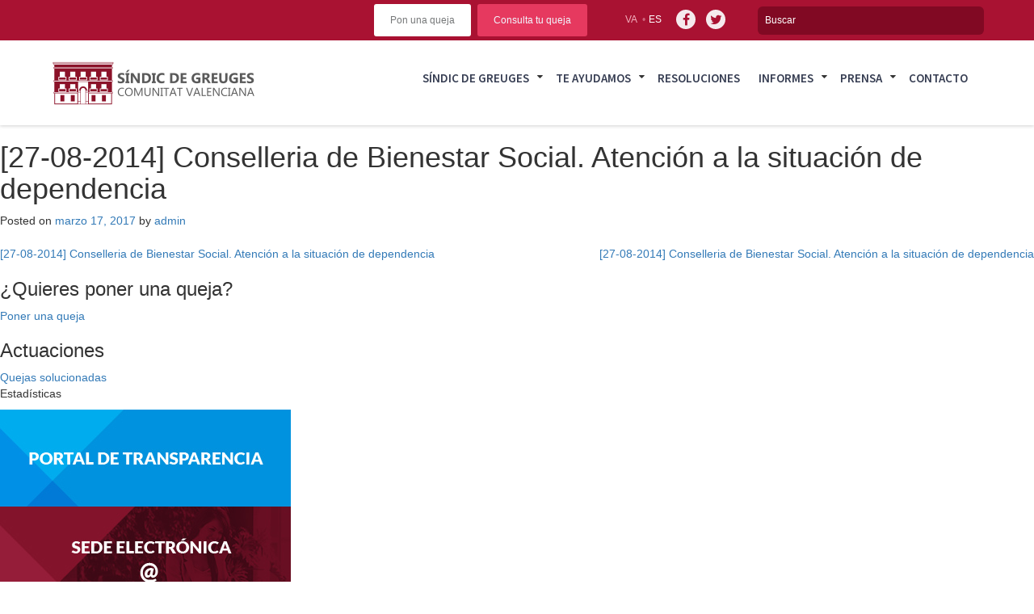

--- FILE ---
content_type: text/html; charset=UTF-8
request_url: https://www.elsindic.com/documento/27-08-2014-conselleria-de-bienestar-social-atencion-a-la-situacion-de-dependencia-18/
body_size: 11488
content:
<!DOCTYPE html>
<html lang="es-ES">
<head>
<meta charset="UTF-8">
<meta name="viewport" content="width=device-width, initial-scale=1">
<link rel="profile" href="http://gmpg.org/xfn/11">
<link rel="pingback" href="https://www.elsindic.com/xmlrpc.php">

<title>[27-08-2014] Conselleria de Bienestar Social. Atención a la situación de dependencia &#8211; Sindic de greuges</title>
<meta name='robots' content='max-image-preview:large' />
<link rel="alternate" hreflang="es" href="https://www.elsindic.com/documento/27-08-2014-conselleria-de-bienestar-social-atencion-a-la-situacion-de-dependencia-18/" />
<link rel="alternate" hreflang="ca" href="https://www.elsindic.com/va/documento/27-08-2014-conselleria-de-bienestar-social-atencion-a-la-situacion-de-dependencia-18/" />
<link rel="alternate" hreflang="x-default" href="https://www.elsindic.com/documento/27-08-2014-conselleria-de-bienestar-social-atencion-a-la-situacion-de-dependencia-18/" />
<link rel='dns-prefetch' href='//static.addtoany.com' />
<script type="text/javascript">
/* <![CDATA[ */
window._wpemojiSettings = {"baseUrl":"https:\/\/s.w.org\/images\/core\/emoji\/15.0.3\/72x72\/","ext":".png","svgUrl":"https:\/\/s.w.org\/images\/core\/emoji\/15.0.3\/svg\/","svgExt":".svg","source":{"wpemoji":"https:\/\/www.elsindic.com\/wp-includes\/js\/wp-emoji.js?ver=6.6.4","twemoji":"https:\/\/www.elsindic.com\/wp-includes\/js\/twemoji.js?ver=6.6.4"}};
/**
 * @output wp-includes/js/wp-emoji-loader.js
 */

/**
 * Emoji Settings as exported in PHP via _print_emoji_detection_script().
 * @typedef WPEmojiSettings
 * @type {object}
 * @property {?object} source
 * @property {?string} source.concatemoji
 * @property {?string} source.twemoji
 * @property {?string} source.wpemoji
 * @property {?boolean} DOMReady
 * @property {?Function} readyCallback
 */

/**
 * Support tests.
 * @typedef SupportTests
 * @type {object}
 * @property {?boolean} flag
 * @property {?boolean} emoji
 */

/**
 * IIFE to detect emoji support and load Twemoji if needed.
 *
 * @param {Window} window
 * @param {Document} document
 * @param {WPEmojiSettings} settings
 */
( function wpEmojiLoader( window, document, settings ) {
	if ( typeof Promise === 'undefined' ) {
		return;
	}

	var sessionStorageKey = 'wpEmojiSettingsSupports';
	var tests = [ 'flag', 'emoji' ];

	/**
	 * Checks whether the browser supports offloading to a Worker.
	 *
	 * @since 6.3.0
	 *
	 * @private
	 *
	 * @returns {boolean}
	 */
	function supportsWorkerOffloading() {
		return (
			typeof Worker !== 'undefined' &&
			typeof OffscreenCanvas !== 'undefined' &&
			typeof URL !== 'undefined' &&
			URL.createObjectURL &&
			typeof Blob !== 'undefined'
		);
	}

	/**
	 * @typedef SessionSupportTests
	 * @type {object}
	 * @property {number} timestamp
	 * @property {SupportTests} supportTests
	 */

	/**
	 * Get support tests from session.
	 *
	 * @since 6.3.0
	 *
	 * @private
	 *
	 * @returns {?SupportTests} Support tests, or null if not set or older than 1 week.
	 */
	function getSessionSupportTests() {
		try {
			/** @type {SessionSupportTests} */
			var item = JSON.parse(
				sessionStorage.getItem( sessionStorageKey )
			);
			if (
				typeof item === 'object' &&
				typeof item.timestamp === 'number' &&
				new Date().valueOf() < item.timestamp + 604800 && // Note: Number is a week in seconds.
				typeof item.supportTests === 'object'
			) {
				return item.supportTests;
			}
		} catch ( e ) {}
		return null;
	}

	/**
	 * Persist the supports in session storage.
	 *
	 * @since 6.3.0
	 *
	 * @private
	 *
	 * @param {SupportTests} supportTests Support tests.
	 */
	function setSessionSupportTests( supportTests ) {
		try {
			/** @type {SessionSupportTests} */
			var item = {
				supportTests: supportTests,
				timestamp: new Date().valueOf()
			};

			sessionStorage.setItem(
				sessionStorageKey,
				JSON.stringify( item )
			);
		} catch ( e ) {}
	}

	/**
	 * Checks if two sets of Emoji characters render the same visually.
	 *
	 * This function may be serialized to run in a Worker. Therefore, it cannot refer to variables from the containing
	 * scope. Everything must be passed by parameters.
	 *
	 * @since 4.9.0
	 *
	 * @private
	 *
	 * @param {CanvasRenderingContext2D} context 2D Context.
	 * @param {string} set1 Set of Emoji to test.
	 * @param {string} set2 Set of Emoji to test.
	 *
	 * @return {boolean} True if the two sets render the same.
	 */
	function emojiSetsRenderIdentically( context, set1, set2 ) {
		// Cleanup from previous test.
		context.clearRect( 0, 0, context.canvas.width, context.canvas.height );
		context.fillText( set1, 0, 0 );
		var rendered1 = new Uint32Array(
			context.getImageData(
				0,
				0,
				context.canvas.width,
				context.canvas.height
			).data
		);

		// Cleanup from previous test.
		context.clearRect( 0, 0, context.canvas.width, context.canvas.height );
		context.fillText( set2, 0, 0 );
		var rendered2 = new Uint32Array(
			context.getImageData(
				0,
				0,
				context.canvas.width,
				context.canvas.height
			).data
		);

		return rendered1.every( function ( rendered2Data, index ) {
			return rendered2Data === rendered2[ index ];
		} );
	}

	/**
	 * Determines if the browser properly renders Emoji that Twemoji can supplement.
	 *
	 * This function may be serialized to run in a Worker. Therefore, it cannot refer to variables from the containing
	 * scope. Everything must be passed by parameters.
	 *
	 * @since 4.2.0
	 *
	 * @private
	 *
	 * @param {CanvasRenderingContext2D} context 2D Context.
	 * @param {string} type Whether to test for support of "flag" or "emoji".
	 * @param {Function} emojiSetsRenderIdentically Reference to emojiSetsRenderIdentically function, needed due to minification.
	 *
	 * @return {boolean} True if the browser can render emoji, false if it cannot.
	 */
	function browserSupportsEmoji( context, type, emojiSetsRenderIdentically ) {
		var isIdentical;

		switch ( type ) {
			case 'flag':
				/*
				 * Test for Transgender flag compatibility. Added in Unicode 13.
				 *
				 * To test for support, we try to render it, and compare the rendering to how it would look if
				 * the browser doesn't render it correctly (white flag emoji + transgender symbol).
				 */
				isIdentical = emojiSetsRenderIdentically(
					context,
					'\uD83C\uDFF3\uFE0F\u200D\u26A7\uFE0F', // as a zero-width joiner sequence
					'\uD83C\uDFF3\uFE0F\u200B\u26A7\uFE0F' // separated by a zero-width space
				);

				if ( isIdentical ) {
					return false;
				}

				/*
				 * Test for UN flag compatibility. This is the least supported of the letter locale flags,
				 * so gives us an easy test for full support.
				 *
				 * To test for support, we try to render it, and compare the rendering to how it would look if
				 * the browser doesn't render it correctly ([U] + [N]).
				 */
				isIdentical = emojiSetsRenderIdentically(
					context,
					'\uD83C\uDDFA\uD83C\uDDF3', // as the sequence of two code points
					'\uD83C\uDDFA\u200B\uD83C\uDDF3' // as the two code points separated by a zero-width space
				);

				if ( isIdentical ) {
					return false;
				}

				/*
				 * Test for English flag compatibility. England is a country in the United Kingdom, it
				 * does not have a two letter locale code but rather a five letter sub-division code.
				 *
				 * To test for support, we try to render it, and compare the rendering to how it would look if
				 * the browser doesn't render it correctly (black flag emoji + [G] + [B] + [E] + [N] + [G]).
				 */
				isIdentical = emojiSetsRenderIdentically(
					context,
					// as the flag sequence
					'\uD83C\uDFF4\uDB40\uDC67\uDB40\uDC62\uDB40\uDC65\uDB40\uDC6E\uDB40\uDC67\uDB40\uDC7F',
					// with each code point separated by a zero-width space
					'\uD83C\uDFF4\u200B\uDB40\uDC67\u200B\uDB40\uDC62\u200B\uDB40\uDC65\u200B\uDB40\uDC6E\u200B\uDB40\uDC67\u200B\uDB40\uDC7F'
				);

				return ! isIdentical;
			case 'emoji':
				/*
				 * Four and twenty blackbirds baked in a pie.
				 *
				 * To test for Emoji 15.0 support, try to render a new emoji: Blackbird.
				 *
				 * The Blackbird is a ZWJ sequence combining 🐦 Bird and ⬛ large black square.,
				 *
				 * 0x1F426 (\uD83D\uDC26) == Bird
				 * 0x200D == Zero-Width Joiner (ZWJ) that links the code points for the new emoji or
				 * 0x200B == Zero-Width Space (ZWS) that is rendered for clients not supporting the new emoji.
				 * 0x2B1B == Large Black Square
				 *
				 * When updating this test for future Emoji releases, ensure that individual emoji that make up the
				 * sequence come from older emoji standards.
				 */
				isIdentical = emojiSetsRenderIdentically(
					context,
					'\uD83D\uDC26\u200D\u2B1B', // as the zero-width joiner sequence
					'\uD83D\uDC26\u200B\u2B1B' // separated by a zero-width space
				);

				return ! isIdentical;
		}

		return false;
	}

	/**
	 * Checks emoji support tests.
	 *
	 * This function may be serialized to run in a Worker. Therefore, it cannot refer to variables from the containing
	 * scope. Everything must be passed by parameters.
	 *
	 * @since 6.3.0
	 *
	 * @private
	 *
	 * @param {string[]} tests Tests.
	 * @param {Function} browserSupportsEmoji Reference to browserSupportsEmoji function, needed due to minification.
	 * @param {Function} emojiSetsRenderIdentically Reference to emojiSetsRenderIdentically function, needed due to minification.
	 *
	 * @return {SupportTests} Support tests.
	 */
	function testEmojiSupports( tests, browserSupportsEmoji, emojiSetsRenderIdentically ) {
		var canvas;
		if (
			typeof WorkerGlobalScope !== 'undefined' &&
			self instanceof WorkerGlobalScope
		) {
			canvas = new OffscreenCanvas( 300, 150 ); // Dimensions are default for HTMLCanvasElement.
		} else {
			canvas = document.createElement( 'canvas' );
		}

		var context = canvas.getContext( '2d', { willReadFrequently: true } );

		/*
		 * Chrome on OS X added native emoji rendering in M41. Unfortunately,
		 * it doesn't work when the font is bolder than 500 weight. So, we
		 * check for bold rendering support to avoid invisible emoji in Chrome.
		 */
		context.textBaseline = 'top';
		context.font = '600 32px Arial';

		var supports = {};
		tests.forEach( function ( test ) {
			supports[ test ] = browserSupportsEmoji( context, test, emojiSetsRenderIdentically );
		} );
		return supports;
	}

	/**
	 * Adds a script to the head of the document.
	 *
	 * @ignore
	 *
	 * @since 4.2.0
	 *
	 * @param {string} src The url where the script is located.
	 *
	 * @return {void}
	 */
	function addScript( src ) {
		var script = document.createElement( 'script' );
		script.src = src;
		script.defer = true;
		document.head.appendChild( script );
	}

	settings.supports = {
		everything: true,
		everythingExceptFlag: true
	};

	// Create a promise for DOMContentLoaded since the worker logic may finish after the event has fired.
	var domReadyPromise = new Promise( function ( resolve ) {
		document.addEventListener( 'DOMContentLoaded', resolve, {
			once: true
		} );
	} );

	// Obtain the emoji support from the browser, asynchronously when possible.
	new Promise( function ( resolve ) {
		var supportTests = getSessionSupportTests();
		if ( supportTests ) {
			resolve( supportTests );
			return;
		}

		if ( supportsWorkerOffloading() ) {
			try {
				// Note that the functions are being passed as arguments due to minification.
				var workerScript =
					'postMessage(' +
					testEmojiSupports.toString() +
					'(' +
					[
						JSON.stringify( tests ),
						browserSupportsEmoji.toString(),
						emojiSetsRenderIdentically.toString()
					].join( ',' ) +
					'));';
				var blob = new Blob( [ workerScript ], {
					type: 'text/javascript'
				} );
				var worker = new Worker( URL.createObjectURL( blob ), { name: 'wpTestEmojiSupports' } );
				worker.onmessage = function ( event ) {
					supportTests = event.data;
					setSessionSupportTests( supportTests );
					worker.terminate();
					resolve( supportTests );
				};
				return;
			} catch ( e ) {}
		}

		supportTests = testEmojiSupports( tests, browserSupportsEmoji, emojiSetsRenderIdentically );
		setSessionSupportTests( supportTests );
		resolve( supportTests );
	} )
		// Once the browser emoji support has been obtained from the session, finalize the settings.
		.then( function ( supportTests ) {
			/*
			 * Tests the browser support for flag emojis and other emojis, and adjusts the
			 * support settings accordingly.
			 */
			for ( var test in supportTests ) {
				settings.supports[ test ] = supportTests[ test ];

				settings.supports.everything =
					settings.supports.everything && settings.supports[ test ];

				if ( 'flag' !== test ) {
					settings.supports.everythingExceptFlag =
						settings.supports.everythingExceptFlag &&
						settings.supports[ test ];
				}
			}

			settings.supports.everythingExceptFlag =
				settings.supports.everythingExceptFlag &&
				! settings.supports.flag;

			// Sets DOMReady to false and assigns a ready function to settings.
			settings.DOMReady = false;
			settings.readyCallback = function () {
				settings.DOMReady = true;
			};
		} )
		.then( function () {
			return domReadyPromise;
		} )
		.then( function () {
			// When the browser can not render everything we need to load a polyfill.
			if ( ! settings.supports.everything ) {
				settings.readyCallback();

				var src = settings.source || {};

				if ( src.concatemoji ) {
					addScript( src.concatemoji );
				} else if ( src.wpemoji && src.twemoji ) {
					addScript( src.twemoji );
					addScript( src.wpemoji );
				}
			}
		} );
} )( window, document, window._wpemojiSettings );

/* ]]> */
</script>
<style id='wp-emoji-styles-inline-css' type='text/css'>

	img.wp-smiley, img.emoji {
		display: inline !important;
		border: none !important;
		box-shadow: none !important;
		height: 1em !important;
		width: 1em !important;
		margin: 0 0.07em !important;
		vertical-align: -0.1em !important;
		background: none !important;
		padding: 0 !important;
	}
</style>
<link rel='stylesheet' id='wp-block-library-css' href='https://www.elsindic.com/wp-includes/css/dist/block-library/style.css?ver=6.6.4' type='text/css' media='all' />
<style id='classic-theme-styles-inline-css' type='text/css'>
/**
 * These rules are needed for backwards compatibility.
 * They should match the button element rules in the base theme.json file.
 */
.wp-block-button__link {
	color: #ffffff;
	background-color: #32373c;
	border-radius: 9999px; /* 100% causes an oval, but any explicit but really high value retains the pill shape. */

	/* This needs a low specificity so it won't override the rules from the button element if defined in theme.json. */
	box-shadow: none;
	text-decoration: none;

	/* The extra 2px are added to size solids the same as the outline versions.*/
	padding: calc(0.667em + 2px) calc(1.333em + 2px);

	font-size: 1.125em;
}

.wp-block-file__button {
	background: #32373c;
	color: #ffffff;
	text-decoration: none;
}

</style>
<style id='global-styles-inline-css' type='text/css'>
:root{--wp--preset--aspect-ratio--square: 1;--wp--preset--aspect-ratio--4-3: 4/3;--wp--preset--aspect-ratio--3-4: 3/4;--wp--preset--aspect-ratio--3-2: 3/2;--wp--preset--aspect-ratio--2-3: 2/3;--wp--preset--aspect-ratio--16-9: 16/9;--wp--preset--aspect-ratio--9-16: 9/16;--wp--preset--color--black: #000000;--wp--preset--color--cyan-bluish-gray: #abb8c3;--wp--preset--color--white: #ffffff;--wp--preset--color--pale-pink: #f78da7;--wp--preset--color--vivid-red: #cf2e2e;--wp--preset--color--luminous-vivid-orange: #ff6900;--wp--preset--color--luminous-vivid-amber: #fcb900;--wp--preset--color--light-green-cyan: #7bdcb5;--wp--preset--color--vivid-green-cyan: #00d084;--wp--preset--color--pale-cyan-blue: #8ed1fc;--wp--preset--color--vivid-cyan-blue: #0693e3;--wp--preset--color--vivid-purple: #9b51e0;--wp--preset--gradient--vivid-cyan-blue-to-vivid-purple: linear-gradient(135deg,rgba(6,147,227,1) 0%,rgb(155,81,224) 100%);--wp--preset--gradient--light-green-cyan-to-vivid-green-cyan: linear-gradient(135deg,rgb(122,220,180) 0%,rgb(0,208,130) 100%);--wp--preset--gradient--luminous-vivid-amber-to-luminous-vivid-orange: linear-gradient(135deg,rgba(252,185,0,1) 0%,rgba(255,105,0,1) 100%);--wp--preset--gradient--luminous-vivid-orange-to-vivid-red: linear-gradient(135deg,rgba(255,105,0,1) 0%,rgb(207,46,46) 100%);--wp--preset--gradient--very-light-gray-to-cyan-bluish-gray: linear-gradient(135deg,rgb(238,238,238) 0%,rgb(169,184,195) 100%);--wp--preset--gradient--cool-to-warm-spectrum: linear-gradient(135deg,rgb(74,234,220) 0%,rgb(151,120,209) 20%,rgb(207,42,186) 40%,rgb(238,44,130) 60%,rgb(251,105,98) 80%,rgb(254,248,76) 100%);--wp--preset--gradient--blush-light-purple: linear-gradient(135deg,rgb(255,206,236) 0%,rgb(152,150,240) 100%);--wp--preset--gradient--blush-bordeaux: linear-gradient(135deg,rgb(254,205,165) 0%,rgb(254,45,45) 50%,rgb(107,0,62) 100%);--wp--preset--gradient--luminous-dusk: linear-gradient(135deg,rgb(255,203,112) 0%,rgb(199,81,192) 50%,rgb(65,88,208) 100%);--wp--preset--gradient--pale-ocean: linear-gradient(135deg,rgb(255,245,203) 0%,rgb(182,227,212) 50%,rgb(51,167,181) 100%);--wp--preset--gradient--electric-grass: linear-gradient(135deg,rgb(202,248,128) 0%,rgb(113,206,126) 100%);--wp--preset--gradient--midnight: linear-gradient(135deg,rgb(2,3,129) 0%,rgb(40,116,252) 100%);--wp--preset--font-size--small: 13px;--wp--preset--font-size--medium: 20px;--wp--preset--font-size--large: 36px;--wp--preset--font-size--x-large: 42px;--wp--preset--spacing--20: 0.44rem;--wp--preset--spacing--30: 0.67rem;--wp--preset--spacing--40: 1rem;--wp--preset--spacing--50: 1.5rem;--wp--preset--spacing--60: 2.25rem;--wp--preset--spacing--70: 3.38rem;--wp--preset--spacing--80: 5.06rem;--wp--preset--shadow--natural: 6px 6px 9px rgba(0, 0, 0, 0.2);--wp--preset--shadow--deep: 12px 12px 50px rgba(0, 0, 0, 0.4);--wp--preset--shadow--sharp: 6px 6px 0px rgba(0, 0, 0, 0.2);--wp--preset--shadow--outlined: 6px 6px 0px -3px rgba(255, 255, 255, 1), 6px 6px rgba(0, 0, 0, 1);--wp--preset--shadow--crisp: 6px 6px 0px rgba(0, 0, 0, 1);}:where(.is-layout-flex){gap: 0.5em;}:where(.is-layout-grid){gap: 0.5em;}body .is-layout-flex{display: flex;}.is-layout-flex{flex-wrap: wrap;align-items: center;}.is-layout-flex > :is(*, div){margin: 0;}body .is-layout-grid{display: grid;}.is-layout-grid > :is(*, div){margin: 0;}:where(.wp-block-columns.is-layout-flex){gap: 2em;}:where(.wp-block-columns.is-layout-grid){gap: 2em;}:where(.wp-block-post-template.is-layout-flex){gap: 1.25em;}:where(.wp-block-post-template.is-layout-grid){gap: 1.25em;}.has-black-color{color: var(--wp--preset--color--black) !important;}.has-cyan-bluish-gray-color{color: var(--wp--preset--color--cyan-bluish-gray) !important;}.has-white-color{color: var(--wp--preset--color--white) !important;}.has-pale-pink-color{color: var(--wp--preset--color--pale-pink) !important;}.has-vivid-red-color{color: var(--wp--preset--color--vivid-red) !important;}.has-luminous-vivid-orange-color{color: var(--wp--preset--color--luminous-vivid-orange) !important;}.has-luminous-vivid-amber-color{color: var(--wp--preset--color--luminous-vivid-amber) !important;}.has-light-green-cyan-color{color: var(--wp--preset--color--light-green-cyan) !important;}.has-vivid-green-cyan-color{color: var(--wp--preset--color--vivid-green-cyan) !important;}.has-pale-cyan-blue-color{color: var(--wp--preset--color--pale-cyan-blue) !important;}.has-vivid-cyan-blue-color{color: var(--wp--preset--color--vivid-cyan-blue) !important;}.has-vivid-purple-color{color: var(--wp--preset--color--vivid-purple) !important;}.has-black-background-color{background-color: var(--wp--preset--color--black) !important;}.has-cyan-bluish-gray-background-color{background-color: var(--wp--preset--color--cyan-bluish-gray) !important;}.has-white-background-color{background-color: var(--wp--preset--color--white) !important;}.has-pale-pink-background-color{background-color: var(--wp--preset--color--pale-pink) !important;}.has-vivid-red-background-color{background-color: var(--wp--preset--color--vivid-red) !important;}.has-luminous-vivid-orange-background-color{background-color: var(--wp--preset--color--luminous-vivid-orange) !important;}.has-luminous-vivid-amber-background-color{background-color: var(--wp--preset--color--luminous-vivid-amber) !important;}.has-light-green-cyan-background-color{background-color: var(--wp--preset--color--light-green-cyan) !important;}.has-vivid-green-cyan-background-color{background-color: var(--wp--preset--color--vivid-green-cyan) !important;}.has-pale-cyan-blue-background-color{background-color: var(--wp--preset--color--pale-cyan-blue) !important;}.has-vivid-cyan-blue-background-color{background-color: var(--wp--preset--color--vivid-cyan-blue) !important;}.has-vivid-purple-background-color{background-color: var(--wp--preset--color--vivid-purple) !important;}.has-black-border-color{border-color: var(--wp--preset--color--black) !important;}.has-cyan-bluish-gray-border-color{border-color: var(--wp--preset--color--cyan-bluish-gray) !important;}.has-white-border-color{border-color: var(--wp--preset--color--white) !important;}.has-pale-pink-border-color{border-color: var(--wp--preset--color--pale-pink) !important;}.has-vivid-red-border-color{border-color: var(--wp--preset--color--vivid-red) !important;}.has-luminous-vivid-orange-border-color{border-color: var(--wp--preset--color--luminous-vivid-orange) !important;}.has-luminous-vivid-amber-border-color{border-color: var(--wp--preset--color--luminous-vivid-amber) !important;}.has-light-green-cyan-border-color{border-color: var(--wp--preset--color--light-green-cyan) !important;}.has-vivid-green-cyan-border-color{border-color: var(--wp--preset--color--vivid-green-cyan) !important;}.has-pale-cyan-blue-border-color{border-color: var(--wp--preset--color--pale-cyan-blue) !important;}.has-vivid-cyan-blue-border-color{border-color: var(--wp--preset--color--vivid-cyan-blue) !important;}.has-vivid-purple-border-color{border-color: var(--wp--preset--color--vivid-purple) !important;}.has-vivid-cyan-blue-to-vivid-purple-gradient-background{background: var(--wp--preset--gradient--vivid-cyan-blue-to-vivid-purple) !important;}.has-light-green-cyan-to-vivid-green-cyan-gradient-background{background: var(--wp--preset--gradient--light-green-cyan-to-vivid-green-cyan) !important;}.has-luminous-vivid-amber-to-luminous-vivid-orange-gradient-background{background: var(--wp--preset--gradient--luminous-vivid-amber-to-luminous-vivid-orange) !important;}.has-luminous-vivid-orange-to-vivid-red-gradient-background{background: var(--wp--preset--gradient--luminous-vivid-orange-to-vivid-red) !important;}.has-very-light-gray-to-cyan-bluish-gray-gradient-background{background: var(--wp--preset--gradient--very-light-gray-to-cyan-bluish-gray) !important;}.has-cool-to-warm-spectrum-gradient-background{background: var(--wp--preset--gradient--cool-to-warm-spectrum) !important;}.has-blush-light-purple-gradient-background{background: var(--wp--preset--gradient--blush-light-purple) !important;}.has-blush-bordeaux-gradient-background{background: var(--wp--preset--gradient--blush-bordeaux) !important;}.has-luminous-dusk-gradient-background{background: var(--wp--preset--gradient--luminous-dusk) !important;}.has-pale-ocean-gradient-background{background: var(--wp--preset--gradient--pale-ocean) !important;}.has-electric-grass-gradient-background{background: var(--wp--preset--gradient--electric-grass) !important;}.has-midnight-gradient-background{background: var(--wp--preset--gradient--midnight) !important;}.has-small-font-size{font-size: var(--wp--preset--font-size--small) !important;}.has-medium-font-size{font-size: var(--wp--preset--font-size--medium) !important;}.has-large-font-size{font-size: var(--wp--preset--font-size--large) !important;}.has-x-large-font-size{font-size: var(--wp--preset--font-size--x-large) !important;}
:where(.wp-block-post-template.is-layout-flex){gap: 1.25em;}:where(.wp-block-post-template.is-layout-grid){gap: 1.25em;}
:where(.wp-block-columns.is-layout-flex){gap: 2em;}:where(.wp-block-columns.is-layout-grid){gap: 2em;}
:root :where(.wp-block-pullquote){font-size: 1.5em;line-height: 1.6;}
</style>
<link rel='stylesheet' id='dashicons-css' href='https://www.elsindic.com/wp-includes/css/dashicons.css?ver=6.6.4' type='text/css' media='all' />
<link rel='stylesheet' id='mmenu-css' href='https://www.elsindic.com/wp-content/plugins/mmenu/css/mmenu.css?ver=33' type='text/css' media='all' />
<link rel='stylesheet' id='wpml-legacy-horizontal-list-0-css' href='https://www.elsindic.com/wp-content/plugins/sitepress-multilingual-cms/templates/language-switchers/legacy-list-horizontal/style.min.css?ver=1' type='text/css' media='all' />
<link rel='stylesheet' id='cms-navigation-style-base-css' href='https://www.elsindic.com/wp-content/plugins/wpml-cms-nav/res/css/cms-navigation-base.css?ver=1.5.6' type='text/css' media='screen' />
<link rel='stylesheet' id='cms-navigation-style-css' href='https://www.elsindic.com/wp-content/plugins/wpml-cms-nav/res/css/cms-navigation.css?ver=1.5.6' type='text/css' media='screen' />
<link rel='stylesheet' id='enfoca-style-css' href='https://www.elsindic.com/wp-content/themes/enfoca/style.css?ver=6.6.4' type='text/css' media='all' />
<link rel='stylesheet' id='style-css' href='https://www.elsindic.com/wp-content/themes/enfoca-child/style.css?ver=6.6.4' type='text/css' media='all' />
<link rel='stylesheet' id='estilos-sass-css' href='https://www.elsindic.com/wp-content/themes/enfoca-child/css/estilos.css?ver=6.6.4' type='text/css' media='all' />
<link rel='stylesheet' id='bootstrap-css' href='https://www.elsindic.com/wp-content/themes/enfoca-child/css/bootstrap.css?ver=6.6.4' type='text/css' media='all' />
<link rel='stylesheet' id='awesome-css' href='https://www.elsindic.com/wp-content/themes/enfoca-child/css/font-awesome.min.css?ver=6.6.4' type='text/css' media='all' />
<link rel='stylesheet' id='addtoany-css' href='https://www.elsindic.com/wp-content/plugins/add-to-any/addtoany.min.css?ver=1.16' type='text/css' media='all' />
<script type="text/javascript" id="addtoany-core-js-before">
/* <![CDATA[ */
window.a2a_config=window.a2a_config||{};a2a_config.callbacks=[];a2a_config.overlays=[];a2a_config.templates={};a2a_localize = {
	Share: "Compartir",
	Save: "Guardar",
	Subscribe: "Suscribir",
	Email: "Correo electrónico",
	Bookmark: "Marcador",
	ShowAll: "Mostrar todo",
	ShowLess: "Mostrar menos",
	FindServices: "Encontrar servicio(s)",
	FindAnyServiceToAddTo: "Encuentra al instante cualquier servicio para añadir a",
	PoweredBy: "Funciona con",
	ShareViaEmail: "Compartir por correo electrónico",
	SubscribeViaEmail: "Suscribirse a través de correo electrónico",
	BookmarkInYourBrowser: "Añadir a marcadores de tu navegador",
	BookmarkInstructions: "Presiona «Ctrl+D» o «\u2318+D» para añadir esta página a marcadores",
	AddToYourFavorites: "Añadir a tus favoritos",
	SendFromWebOrProgram: "Enviar desde cualquier dirección o programa de correo electrónico ",
	EmailProgram: "Programa de correo electrónico",
	More: "Más&#8230;",
	ThanksForSharing: "¡Gracias por compartir!",
	ThanksForFollowing: "¡Gracias por seguirnos!"
};
/* ]]> */
</script>
<script type="text/javascript" defer src="https://static.addtoany.com/menu/page.js" id="addtoany-core-js"></script>
<script type="text/javascript" src="https://www.elsindic.com/wp-includes/js/jquery/jquery.js?ver=3.7.1" id="jquery-core-js"></script>
<script type="text/javascript" src="https://www.elsindic.com/wp-includes/js/jquery/jquery-migrate.js?ver=3.4.1" id="jquery-migrate-js"></script>
<script type="text/javascript" defer src="https://www.elsindic.com/wp-content/plugins/add-to-any/addtoany.min.js?ver=1.1" id="addtoany-jquery-js"></script>
<script type="text/javascript" src="https://www.elsindic.com/wp-content/plugins/mmenu/js/mmenu.js?ver=33" id="mmenu-js"></script>
<script type="text/javascript" id="wpml-browser-redirect-js-extra">
/* <![CDATA[ */
var wpml_browser_redirect_params = {"pageLanguage":"es","languageUrls":{"es_es":"https:\/\/www.elsindic.com\/documento\/27-08-2014-conselleria-de-bienestar-social-atencion-a-la-situacion-de-dependencia-18\/","es":"https:\/\/www.elsindic.com\/documento\/27-08-2014-conselleria-de-bienestar-social-atencion-a-la-situacion-de-dependencia-18\/","ca_es":"https:\/\/www.elsindic.com\/va\/documento\/27-08-2014-conselleria-de-bienestar-social-atencion-a-la-situacion-de-dependencia-18\/","ca":"https:\/\/www.elsindic.com\/va\/documento\/27-08-2014-conselleria-de-bienestar-social-atencion-a-la-situacion-de-dependencia-18\/","va":"https:\/\/www.elsindic.com\/va\/documento\/27-08-2014-conselleria-de-bienestar-social-atencion-a-la-situacion-de-dependencia-18\/"},"cookie":{"name":"_icl_visitor_lang_js","domain":"www.elsindic.com","path":"\/","expiration":24}};
/* ]]> */
</script>
<script type="text/javascript" src="https://www.elsindic.com/wp-content/plugins/sitepress-multilingual-cms/dist/js/browser-redirect/app.js?ver=486900" id="wpml-browser-redirect-js"></script>
<script></script><link rel="https://api.w.org/" href="https://www.elsindic.com/wp-json/" /><link rel="EditURI" type="application/rsd+xml" title="RSD" href="https://www.elsindic.com/xmlrpc.php?rsd" />
<meta name="generator" content="WordPress 6.6.4" />
<link rel="canonical" href="https://www.elsindic.com/documento/27-08-2014-conselleria-de-bienestar-social-atencion-a-la-situacion-de-dependencia-18/" />
<link rel='shortlink' href='https://www.elsindic.com/?p=6265' />
<link rel="alternate" title="oEmbed (JSON)" type="application/json+oembed" href="https://www.elsindic.com/wp-json/oembed/1.0/embed?url=https%3A%2F%2Fwww.elsindic.com%2Fdocumento%2F27-08-2014-conselleria-de-bienestar-social-atencion-a-la-situacion-de-dependencia-18%2F" />
<link rel="alternate" title="oEmbed (XML)" type="text/xml+oembed" href="https://www.elsindic.com/wp-json/oembed/1.0/embed?url=https%3A%2F%2Fwww.elsindic.com%2Fdocumento%2F27-08-2014-conselleria-de-bienestar-social-atencion-a-la-situacion-de-dependencia-18%2F&#038;format=xml" />
<meta name="generator" content="WPML ver:4.8.6 stt:2,64;" />
<style type="text/css">.recentcomments a{display:inline !important;padding:0 !important;margin:0 !important;}</style><meta name="generator" content="Powered by WPBakery Page Builder - drag and drop page builder for WordPress."/>
<noscript><style> .wpb_animate_when_almost_visible { opacity: 1; }</style></noscript><script data-main="https://www.elsindic.com/wp-content/themes/enfoca-child/js/main" src="https://www.elsindic.com/wp-content/themes/enfoca-child/js/require.js"></script>

<link rel="stylesheet" type="text/css" media="print" href="https://www.elsindic.com/wp-content/themes/enfoca-child/css/print.css" />

</head>

<body class="documento-template-default single single-documento postid-6265 wpb-js-composer js-comp-ver-7.9 vc_responsive">
<div id="page" class="hfeed site">
	<header id="masthead" class="site-header" role="banner">
		<div class="top-menu-cont">
			<div class="container_12">
				<div class="grid_12">
					<div class="site-branding">

						<div class="header-search">
							<form role="search" method="get" id="searchform" action="https://www.elsindic.com/" >
								<input type="text" name="s" id="s" placeholder="Buscar" />
							</form>
						</div>
						<div class="top-access">
							<ul class="social">
								<li><a href="https://www.facebook.com/elsindic/" target="_blank" class="facebook"><i class="fa fa-facebook fa-lg"></i></a></li>
								<li><a href="https://twitter.com/elsindic?lang=es" target="_blank" class="twitter"><i class="fa fa-twitter fa-lg"></i></a></li>
							</ul>
							<ul class="translate">
								<li><a href="https://www.elsindic.com/va/documento/27-08-2014-conselleria-de-bienestar-social-atencion-a-la-situacion-de-dependencia-18/">va</a></li><li><a href="javascript:;" class="selected">es</a></li>							</ul>
						</div>
						<div class="top-quicks">
							<a href="https://www.elsindic.com/te-ayudamos/presentar-una-queja-consulta/" class="quick queja">Pon una queja</a>
							<a href="https://www.elsindic.com/te-ayudamos/consulta-tu-queja/" class="quick">Consulta tu queja</a>
						</div>

						<div class="clear"></div>
					</div><!-- .site-branding -->
				</div>
				<div class="clear"></div>
			</div>
		</div>

		<div class="main-menu-cont">
			<div class="container_12">
				<div class="grid_12">
					<a class="main-logo" href="https://www.elsindic.com/" rel="home">
						<img src="https://www.elsindic.com/wp-content/themes/enfoca-child/images/logo-cabecera@2x.png" class="escritorio" width="256" height="59" alt="Sindic de greuges" />
						<img src="https://www.elsindic.com/wp-content/themes/enfoca-child/images/logo-cabecera-movil@2x.png" class="movil" width="207" height="32" alt="Sindic de greuges" />
					</a>
					<nav class="nav-top">
						<!---->
						<!--PEDIDO PILI 20/07 <div id="nav-top-menu" class="menu-top-menu-container"><ul id="menu-top-menu" class="menu"><li id="menu-item-27364" class="menu-item menu-item-type-post_type menu-item-object-page menu-item-27364"><a href="https://www.elsindic.com/portal-de-transparencia/perfil/">Perfil del contratante</a></li>
<li id="menu-item-100" class="menu-item menu-item-type-post_type menu-item-object-page menu-item-100"><a href="https://www.elsindic.com/portal-de-transparencia/">Portal de transparencia</a></li>
<li id="menu-item-97" class="menu-item menu-item-type-post_type menu-item-object-page menu-item-97"><a href="https://www.elsindic.com/observatorio-infancia-adolescencia/">Observatorio de la infancia y adolescencia</a></li>
<li id="menu-item-609" class="menu-item menu-item-type-post_type menu-item-object-page menu-item-609"><a href="https://www.elsindic.com/observatorio-de-la-vulnerabilidad-2/que-es/">Observatorio de la vulnerabilidad</a></li>
</ul></div>-->
					</nav>
					<nav class="main-menu">
						<div id="nav-main-menu" class="menu-main-menu-container"><ul id="menu-main-menu" class="menu"><li id="menu-item-74" class="menu-item menu-item-type-custom menu-item-object-custom menu-item-has-children menu-item-74"><a href="#">Síndic de greuges</a>
<ul class="sub-menu">
	<li id="menu-item-1124" class="menu-item menu-item-type-post_type menu-item-object-page menu-item-1124"><a href="https://www.elsindic.com/el-sindic-en-un-click/">El Síndic en un click</a></li>
	<li id="menu-item-1125" class="menu-item menu-item-type-post_type menu-item-object-page menu-item-1125"><a href="https://www.elsindic.com/personal-de-la-institucion/">Personal de la institución</a></li>
	<li id="menu-item-1126" class="menu-item menu-item-type-post_type menu-item-object-page menu-item-1126"><a href="https://www.elsindic.com/sindic-de-greuges/cuando-puede-intervenir-el-sindic/">¿Cuándo puede intervenir el Síndic?</a></li>
	<li id="menu-item-32388" class="menu-item menu-item-type-post_type menu-item-object-page menu-item-privacy-policy menu-item-32388"><a rel="privacy-policy" href="https://www.elsindic.com/politica-de-privacidad/">Protección de datos</a></li>
	<li id="menu-item-1127" class="menu-item menu-item-type-post_type menu-item-object-page menu-item-1127"><a href="https://www.elsindic.com/sindic-de-greuges/enlaces/">Enlaces</a></li>
</ul>
</li>
<li id="menu-item-83" class="menu-item menu-item-type-custom menu-item-object-custom menu-item-has-children menu-item-83"><a href="#">Te ayudamos</a>
<ul class="sub-menu">
	<li id="menu-item-1128" class="menu-item menu-item-type-post_type menu-item-object-page menu-item-1128"><a href="https://www.elsindic.com/te-ayudamos/como-te-podemos-ayudar/">¿Cómo te podemos ayudar?</a></li>
	<li id="menu-item-14959" class="menu-item menu-item-type-post_type menu-item-object-page menu-item-14959"><a href="https://www.elsindic.com/te-ayudamos/presentar-una-queja-consulta/">Presentar una queja / consulta</a></li>
	<li id="menu-item-1130" class="menu-item menu-item-type-post_type menu-item-object-page menu-item-1130"><a href="https://www.elsindic.com/te-ayudamos/consulta-tu-queja/">Consulta tu queja</a></li>
	<li id="menu-item-1133" class="menu-item menu-item-type-post_type menu-item-object-page menu-item-1133"><a href="https://www.elsindic.com/te-ayudamos/preguntas-frecuentes/">Preguntas frecuentes</a></li>
	<li id="menu-item-30966" class="menu-item menu-item-type-post_type menu-item-object-page menu-item-30966"><a href="https://www.elsindic.com/te-ayudamos/como-se-tramita-una-queja/">¿Cómo se tramita una queja?</a></li>
</ul>
</li>
<li id="menu-item-33995" class="menu-item menu-item-type-post_type menu-item-object-page menu-item-33995"><a href="https://www.elsindic.com/actuaciones/">Resoluciones</a></li>
<li id="menu-item-173" class="menu-item menu-item-type-custom menu-item-object-custom menu-item-has-children menu-item-173"><a href="#">Informes</a>
<ul class="sub-menu">
	<li id="menu-item-1136" class="menu-item menu-item-type-post_type menu-item-object-page menu-item-1136"><a href="https://www.elsindic.com/informes-anuales/">Informes anuales</a></li>
	<li id="menu-item-1137" class="menu-item menu-item-type-post_type menu-item-object-page menu-item-1137"><a href="https://www.elsindic.com/informes-especiales/">Informes especiales</a></li>
	<li id="menu-item-14871" class="menu-item menu-item-type-post_type menu-item-object-page menu-item-14871"><a href="https://www.elsindic.com/informes-del-observatorio-del-menor/">Informes del Observatorio del Menor</a></li>
	<li id="menu-item-14870" class="menu-item menu-item-type-post_type menu-item-object-page menu-item-14870"><a href="https://www.elsindic.com/informes-del-observatorio-de-la-vulnerabilidad/">Informes del Observatorio de la Vulnerabilidad</a></li>
	<li id="menu-item-1138" class="menu-item menu-item-type-post_type menu-item-object-page menu-item-1138"><a href="https://www.elsindic.com/otros-documentos/">Otros documentos</a></li>
</ul>
</li>
<li id="menu-item-89" class="menu-item menu-item-type-custom menu-item-object-custom menu-item-has-children menu-item-89"><a href="#">Prensa</a>
<ul class="sub-menu">
	<li id="menu-item-1142" class="menu-item menu-item-type-post_type menu-item-object-page menu-item-1142"><a href="https://www.elsindic.com/actualidad-sindic/">Actualidad Síndic</a></li>
	<li id="menu-item-1141" class="menu-item menu-item-type-post_type menu-item-object-page menu-item-1141"><a href="https://www.elsindic.com/prensa/identidad-corporativa/">Identidad corporativa</a></li>
	<li id="menu-item-1140" class="menu-item menu-item-type-post_type menu-item-object-page menu-item-1140"><a href="https://www.elsindic.com/prensa/contacto-de-prensa/">Contacto de prensa</a></li>
</ul>
</li>
<li id="menu-item-1143" class="menu-item menu-item-type-post_type menu-item-object-page menu-item-1143"><a href="https://www.elsindic.com/contacto/">Contacto</a></li>
</ul></div>					</nav><!-- #site-navigation -->
					<a href="#menu" id="toggle-menu-movil" class="toggle-menu-movil box-shadow-menu"><span></span><span></span><span></span></a>
					<div class="clear movil"></div>
					<div class="clear"></div>
				</div>
				<div class="clear"></div>
			</div>
		</div>

	</header><!-- #masthead -->

	<!--<section class="container_12" style="padding:2px;background-color:#FFDAB9;text-align:center;font-weight:bold;">
                                A causa de tasques de manteniment, el web no funcionarà dijous 10 de març, de 14.00 a 16.00h. Disculpeu les molesties.
                                <br />
                                Por tareas de mantenimiento la web no funcionará el jueves 10 de marzo de 14:00 a 16:00. Disculpen las molestias.
        </section>-->

	<div id="content" class="site-content">

	<div id="primary" class="content-area">
		<main id="main" class="site-main" role="main">

		
			
<article id="post-6265" class="post-6265 documento type-documento status-publish hentry categoria-documento-conflictos-juridicos-privados categoria-documento-materias">
	<header class="entry-header">
		<h1 class="entry-title">[27-08-2014] Conselleria de Bienestar Social. Atención a la situación de dependencia</h1>
		<div class="entry-meta">
			<span class="posted-on">Posted on <a href="https://www.elsindic.com/documento/27-08-2014-conselleria-de-bienestar-social-atencion-a-la-situacion-de-dependencia-18/" rel="bookmark"><time class="entry-date published updated" datetime="2017-03-17T10:15:31+01:00">marzo 17, 2017</time></a></span><span class="byline"> by <span class="author vcard"><a class="url fn n" href="https://www.elsindic.com/author/admin/">admin</a></span></span>		</div><!-- .entry-meta -->
	</header><!-- .entry-header -->

	<div class="entry-content">
					</div><!-- .entry-content -->

	<footer class="entry-footer">
			</footer><!-- .entry-footer -->
</article><!-- #post-## -->

			
	<nav class="navigation post-navigation" aria-label="Entradas">
		<h2 class="screen-reader-text">Navegación de entradas</h2>
		<div class="nav-links"><div class="nav-previous"><a href="https://www.elsindic.com/documento/27-08-2014-conselleria-de-bienestar-social-atencion-a-la-situacion-de-dependencia-17/" rel="prev">[27-08-2014] Conselleria de Bienestar Social. Atención a la situación de dependencia</a></div><div class="nav-next"><a href="https://www.elsindic.com/documento/27-08-2014-conselleria-de-bienestar-social-atencion-a-la-situacion-de-dependencia-19/" rel="next">[27-08-2014] Conselleria de Bienestar Social. Atención a la situación de dependencia</a></div></div>
	</nav>
			
		
		</main><!-- #main -->
	</div><!-- #primary -->

<div class="sidebar">

    <div class="bloque queja">
        <h3>¿Quieres poner una queja?</h3>
        <a href="https://www.elsindic.com/te-ayudamos/presentar-una-queja-consulta/">Poner una queja</a>
    </div>

    <div class="bloque navegacion">
        <h3>Actuaciones</h3>
        <ul>
            <li><a href="javascript:;">Quejas solucionadas</a></li>
            <li class="activo">Estadísticas</li>
        </ul>
    </div>

    <div class="bloque">
        <a href="javascript:;"><img src="https://www.elsindic.com/wp-content/themes/enfoca-child/images/home/banner2.jpg" alt="Banner 2"/></a>
    </div>
    <div class="bloque">
        <a href="javascript:;"><img src="https://www.elsindic.com/wp-content/themes/enfoca-child/images/home/banner3.jpg" alt="Banner 3"/></a>
    </div>
    <div class="bloque">
        <a href="javascript:;"><img src="https://www.elsindic.com/wp-content/themes/enfoca-child/images/home/banner1.jpg" alt="Banner 1"/></a>
    </div>

</div>
	</div><!-- #content -->

	<footer id="colophon" class="site-footer" role="contentinfo">
		<div class="site-map-footer">
			<div class="container_12">
				<div class="grid_3">
					<div class="bloque fcol1">			<div class="textwidget"><img src="/wp-content/themes/enfoca-child/images/logo-pie@2x.png" width="237" height="66" alt="Síndic de Greuges" />
					<div class="direccion">
						<p>Pascual Blasco, 1 - 03001 Alicante</p>
						<p>900 210 970 (Gratuito)</p>
						<p>965 937 500</p>
						<p><a href="mailto:consultas@elsindic.com">consultas@elsindic.com</a></p>
					</div></div>
		</div>					<ul class="social">
						<li><a href="https://www.facebook.com/elsindic/" target="_blank" class="facebook"><i class="fa fa-facebook fa-2x"></i></a></li>
						<li><a href="https://twitter.com/elsindic?lang=es" target="_blank" class="twitter"><i class="fa fa-twitter fa-2x"></i></a></li>
					</ul>
				</div>
				<div class="grid_3">
					<div class="bloque fcol2">Síndic de Greuges<div id="menu-location-" class="menu-pie-sindic-de-greuges-container"><ul id="menu-pie-sindic-de-greuges" class="menu"><li id="menu-item-641" class="menu-item menu-item-type-post_type menu-item-object-page menu-item-641"><a href="https://www.elsindic.com/el-sindic-en-un-click/">El Síndic en un click</a></li>
<li id="menu-item-642" class="menu-item menu-item-type-post_type menu-item-object-page menu-item-642"><a href="https://www.elsindic.com/personal-de-la-institucion/">Personal de la institución</a></li>
<li id="menu-item-640" class="menu-item menu-item-type-post_type menu-item-object-page menu-item-640"><a href="https://www.elsindic.com/sindic-de-greuges/cuando-puede-intervenir-el-sindic/">¿Cuándo puede intervenir el Síndic?</a></li>
<li id="menu-item-643" class="menu-item menu-item-type-post_type menu-item-object-page menu-item-643"><a href="https://www.elsindic.com/sindic-de-greuges/enlaces/">Enlaces</a></li>
</ul></div></div><div class="bloque fcol2">Te ayudamos<div id="menu-location-" class="menu-pie-te-ayudamos-container"><ul id="menu-pie-te-ayudamos" class="menu"><li id="menu-item-647" class="menu-item menu-item-type-post_type menu-item-object-page menu-item-647"><a href="https://www.elsindic.com/te-ayudamos/como-te-podemos-ayudar/">¿Cómo te podemos ayudar?</a></li>
<li id="menu-item-15092" class="menu-item menu-item-type-post_type menu-item-object-page menu-item-15092"><a href="https://www.elsindic.com/te-ayudamos/presentar-una-queja-consulta/">Presentar una queja / consulta</a></li>
<li id="menu-item-645" class="menu-item menu-item-type-post_type menu-item-object-page menu-item-645"><a href="https://www.elsindic.com/te-ayudamos/consulta-tu-queja/">Consulta tu queja</a></li>
<li id="menu-item-649" class="menu-item menu-item-type-post_type menu-item-object-page menu-item-649"><a href="https://www.elsindic.com/te-ayudamos/preguntas-frecuentes/">Preguntas frecuentes</a></li>
</ul></div></div>				</div>
				<div class="grid_3">
					<div class="bloque fcol3">Actuaciones<div id="menu-location-" class="menu-pie-actuaciones-container"><ul id="menu-pie-actuaciones" class="menu"><li id="menu-item-650" class="menu-item menu-item-type-post_type menu-item-object-page menu-item-650"><a href="https://www.elsindic.com/actuaciones-old/">Actuaciones</a></li>
</ul></div></div><div class="bloque fcol3">Publicaciones<div id="menu-location-" class="menu-pie-publicaciones-container"><ul id="menu-pie-publicaciones" class="menu"><li id="menu-item-651" class="menu-item menu-item-type-post_type menu-item-object-page menu-item-651"><a href="https://www.elsindic.com/informes-anuales/">Informes anuales</a></li>
<li id="menu-item-652" class="menu-item menu-item-type-post_type menu-item-object-page menu-item-652"><a href="https://www.elsindic.com/informes-especiales/">Informes especiales</a></li>
<li id="menu-item-14873" class="menu-item menu-item-type-post_type menu-item-object-page menu-item-14873"><a href="https://www.elsindic.com/informes-del-observatorio-del-menor/">Informes del Observatorio del Menor</a></li>
<li id="menu-item-14872" class="menu-item menu-item-type-post_type menu-item-object-page menu-item-14872"><a href="https://www.elsindic.com/informes-del-observatorio-de-la-vulnerabilidad/">Informes del Observatorio de la Vulnerabilidad</a></li>
<li id="menu-item-653" class="menu-item menu-item-type-post_type menu-item-object-page menu-item-653"><a href="https://www.elsindic.com/otros-documentos/">Otros documentos</a></li>
</ul></div></div><div class="bloque fcol3">Prensa<div id="menu-location-" class="menu-pie-prensa-container"><ul id="menu-pie-prensa" class="menu"><li id="menu-item-655" class="menu-item menu-item-type-post_type menu-item-object-page menu-item-655"><a href="https://www.elsindic.com/actualidad-sindic/">Actualidad Síndic</a></li>
<li id="menu-item-654" class="menu-item menu-item-type-post_type menu-item-object-page menu-item-654"><a href="https://www.elsindic.com/prensa/identidad-corporativa/">Identidad corporativa</a></li>
<li id="menu-item-657" class="menu-item menu-item-type-post_type menu-item-object-page menu-item-657"><a href="https://www.elsindic.com/prensa/contacto-de-prensa/">Contacto de prensa</a></li>
</ul></div></div>				</div>
				<div class="grid_3">
					<div class="bloque fcol4">Contacto<div id="menu-location-" class="menu-pie-contacto-container"><ul id="menu-pie-contacto" class="menu"><li id="menu-item-658" class="menu-item menu-item-type-post_type menu-item-object-page menu-item-658"><a href="https://www.elsindic.com/contacto/">Contacto</a></li>
</ul></div></div><div class="bloque fcol4">Accesos<div id="menu-location-" class="menu-top-menu-container"><ul id="menu-top-menu-1" class="menu"><li class="menu-item menu-item-type-post_type menu-item-object-page menu-item-27364"><a href="https://www.elsindic.com/portal-de-transparencia/perfil/">Perfil del contratante</a></li>
<li class="menu-item menu-item-type-post_type menu-item-object-page menu-item-100"><a href="https://www.elsindic.com/portal-de-transparencia/">Portal de transparencia</a></li>
<li class="menu-item menu-item-type-post_type menu-item-object-page menu-item-97"><a href="https://www.elsindic.com/observatorio-infancia-adolescencia/">Observatorio de la infancia y adolescencia</a></li>
<li class="menu-item menu-item-type-post_type menu-item-object-page menu-item-609"><a href="https://www.elsindic.com/observatorio-de-la-vulnerabilidad-2/que-es/">Observatorio de la vulnerabilidad</a></li>
</ul></div></div>				</div>
				<div class="clear"></div>
			</div>
		</div>
		<div class="link-footer-pie">
			<div class="container_12">
				<ul class="e-legal">
					<!-- <li><a href="javascript:;">Mapa Web</a></li> -->
					<li><a href="https://www.elsindic.com/aviso-legal/">Aviso Legal</a></li>
					<li><a href="https://www.elsindic.com/politica-de-privacidad/">Política de Privacidad</a></li>
					<li><a href="https://www.elsindic.com/accesibilidad/">Accesibilidad</a></li>
                                        <li><a href="https://www.elsindic.com/sistema-interno-de-informacion/">Sistema interno de información</a></li>
					<!-- <li><a href="javascript:;">Soporte Técnico</a></li> -->
				</ul>
				<p class="copy">© 2017 Síndic de Greuges de la Comunitat Valenciana</p>
			</div>
		</div>
	</footer><!-- #colophon -->
</div><!-- #page -->

<!--<script src="https://1millionbot.com/displaybot/db.js"></script>-->

<!-- 03/02/2023
<script type="text/javascript">
  var _gaq = _gaq || [];
  _gaq.push(['_setAccount', 'UA-20028916-2']);
  _gaq.push(['_trackPageview']);

  (function() {
    var ga = document.createElement('script'); ga.type = 'text/javascript'; ga.async = true;
    ga.src = ('https:' == document.location.protocol ? 'https://ssl' : 'http://www') + '.google-analytics.com/ga.js';
    var s = document.getElementsByTagName('script')[0]; s.parentNode.insertBefore(ga, s);
  })();
</script>
-->

<!-- Google tag (gtag.js) INCLUIDO POR COMPLIANZ 
<script async src="https://www.googletagmanager.com/gtag/js?id=G-G18PC4HWK0"></script>
<script>
  window.dataLayer = window.dataLayer || [];
  function gtag(){dataLayer.push(arguments);}
  gtag('js', new Date());

  gtag('config', 'G-G18PC4HWK0');
</script>
-->


<style id='core-block-supports-inline-css' type='text/css'>
/**
 * Core styles: block-supports
 */

</style>
<script type="text/javascript" src="https://www.elsindic.com/wp-content/themes/enfoca/js/navigation.js?ver=20120206" id="enfoca-navigation-js"></script>
<script type="text/javascript" src="https://www.elsindic.com/wp-content/themes/enfoca/js/skip-link-focus-fix.js?ver=20130115" id="enfoca-skip-link-focus-fix-js"></script>
<script></script>
<!--
<script src="https://1millionbot.com/displaybot/db.js"></script>
-->

</body>
</html>


--- FILE ---
content_type: text/javascript
request_url: https://www.elsindic.com/wp-content/themes/enfoca-child/js/modules/contacto.js
body_size: 719
content:
define(['jquery','jqueryui'], function($,jqueryui) {
    return {
        init: function() {
            // $.datepicker.setDefaults({
            //     "closeText":"Close",
            //     "currentText":"Today",
            //     "monthNames":["January","February","March","April","May","June","July","August","September","October","November","December"],
            //     "monthNamesShort":["Jan","Feb","Mar","Apr","May","Jun","Jul","Aug","Sep","Oct","Nov","Dec"],
            //     "nextText":"Next",
            //     "prevText":"Previous",
            //     "dayNames":["Sunday","Monday","Tuesday","Wednesday","Thursday","Friday","Saturday"],
            //     "dayNamesShort":["Sun","Mon","Tue","Wed","Thu","Fri","Sat"],
            //     "dayNamesMin":["S","M","T","W","T","F","S"],
            //     "dateFormat":"MM d, yy",
            //     "firstDay":1,
            //     "isRTL":false
            // });

            $('.dateContacto').datepicker({
                dateFormat: 'dd/mm/yy'
            });

	
	    var lang = $('html').attr('lang');
	    var errorNombre = 'Debes introducir tu nombre';
	    var errorTelefono = 'Debes introducir tu teléfono';
            var errorEmail = 'Debes introducir tu email';
            var errorDireccion = 'Debes introducir tu dirección'; 
            var errorPersona = 'Debes introducir una persona de contacto';
            var errorAcepto = 'Debes aceptar la política de protección de datos';
	
            if(lang == "va-ES") {
		errorNombre = "Has d'introduir el teu nom";
	        errorTelefono = "Has d'introduir el teu telèfon";
	    }


            $("#form-seccion-contacto").validate({
                rules: {
                    nombre: "required",
                    telefono: "required",
                    email: {
                        required: true,
                        email: true
                    },
                    direccion: "required",
                    persona: "required",
                    acepto: "required"
                },
                messages: {
                    nombre: "Debes introducir tu nombre",
                    telefono: "Debes introducir tu teléfono",
                    email: "Debes introducir tu email",
                    direccion: "Debes introducir tu dirección",
                    persona: "Debes introducir una persona de contacto",
                    acepto: "Debes aceptar la política de protección de datos"
                }
            });



            $('.make-request').click(function() {
                var posicion = jQuery(".form-contacta").offset().top;
                jQuery("html, body").animate({
                    scrollTop: posicion-50
                }, 1000); 
            })

            $('.calendario').click(function() {
                $('.dateContacto').datepicker('show');
            })

            console.log("Function: contacto/init");

            return true;
        }
    }
});
